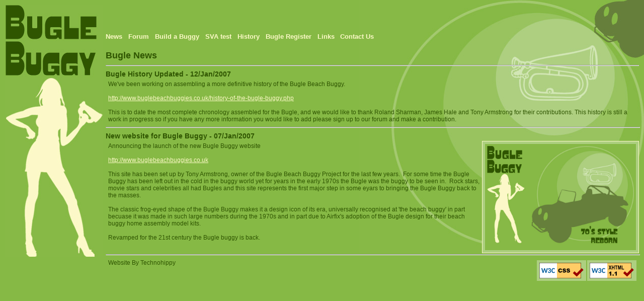

--- FILE ---
content_type: text/html; charset=UTF-8
request_url: http://www.buglebeachbuggies.co.uk/news.php
body_size: 5337
content:
<!DOCTYPE html PUBLIC "-//W3C//DTD XHTML 1.1//EN" "http://www.w3.org/TR/xhtml11/DTD/xhtml11.dtd">
<html xmlns="http://www.w3.org/1999/xhtml"><!-- InstanceBegin template="/Templates/page.dwt.php" codeOutsideHTMLIsLocked="false" -->
<head>
<meta http-equiv="Content-Type" content="text/html; charset=iso-8859-1" />
<!-- InstanceBeginEditable name="doctitle" -->
<title>Beach buggy news and buggies information</title>
<!-- InstanceEndEditable -->
<!-- InstanceBeginEditable name="head" -->
<meta name="Keywords"               content="buggy news, beach buggy news, buggies, bugle2, bugle buggie headlines, latest vw news" />
<meta name="Description"            content="News on the development and manufacture of the Bugle VW beach buggy kit" />
<link rel="stylesheet" href="green.css" type="text/css" media="all" />
<!-- InstanceEndEditable -->
<meta name="abstract"               content="" />
<meta name="author"                 content="David Howe" />
<meta name="copyright"              content="Copyright Bugle Buggy" />
<meta name="robots"                 content="index,follow" />
<meta name="distribution"           content="Global" />
<meta name="rating"                 content="General" />
<meta name="revisit"                content="28 days" />
<link rel="stylesheet" href="style.css" type="text/css" media="all" />
</head>

<body>
<div id="navbar"><!-- #BeginLibraryItem "/Library/navbar.lbi" -->	<ul>
		<li><a href="news.php" title="Beach Buggy News">News</a></li>
		<li><a href="forum/index.php" title="Bugle beach buggy forums and help">Forum</a></li>
		<li><a href="build-a-beach-buggy.php" title="Build a beach buggy from a kit of parts">Build a Buggy </a></li>
		<li><a href="the-sva-test.php" title="Beach buggies and the SVA test">SVA test</a></li>
		<li><a href="history-of-the-bugle-buggy.php" title="The origins of the buggy">History</a></li>
		<li><a href="register.php" title="Is your buggy on the register">Bugle Register </a></li>
		<li><a href="links.php" title="Beach Buggy Links">Links</a> </li>
		<li><a href="contact.php" title="Contact Bugle Buggies">Contact Us </a></li>
	</ul><!-- #EndLibraryItem --></div>
<div id="leftmenu">
<p style="height:510px;">&nbsp;</p>
<!-- InstanceBeginEditable name="sidebar" -->
<!-- John Muir -->
<iframe src="http://rcm-uk.amazon.co.uk/e/cm?t=bugbeabug-21&o=2&p=8&l=as1&asins=1566913101&fc1=000000&IS2=1&lt1=_blank&lc1=0000FF&bc1=000000&bg1=FFFFFF&f=ifr" style="width:120px;height:240px;" scrolling="no" marginwidth="0" marginheight="0" frameborder="0"></iframe><br />

<!-- Dune Buggy handbook -->
<iframe src="http://rcm-uk.amazon.co.uk/e/cm?t=bugbeabug-21&o=2&p=8&l=as1&asins=1904788211&fc1=000000&IS2=1&lt1=_blank&lc1=0000FF&bc1=000000&bg1=FFFFFF&f=ifr" style="width:120px;height:240px;" scrolling="no" marginwidth="0" marginheight="0" frameborder="0"></iframe><br />

<!-- InstanceEndEditable --></div>
<!-- InstanceBeginEditable name="body" -->
<h1>Bugle News</h1>
<hr />
<h3>Bugle History Updated - 12/Jan/2007</h3>
<p>We've been working on assembling a more definitive history of the Bugle Beach Buggy.<br />
	<br />
	<a href="http://www.buglebeachbuggies.co.uk/history-of-the-bugle-buggy.php">http://www.buglebeachbuggies.co.uk/history-of-the-bugle-buggy.php</a><br />
	<br />
	This is to date the most complete chronology assembled for the Bugle, and we would like to thank Roland Sharman, James Hale and Tony Armstrong for their contributions. This history is still a work in progress so if you have any more information you would like to add please sign up to our forum and make a contribution. </p>
<hr style="width:100%;"/>
<h3>New website for Bugle Buggy - 07/Jan/2007</h3>
<img src="images/green-home-bg.jpg" alt="" width="300" height="211" />
<p>Announcing the launch of the new Bugle Buggy website<br />
	<br />
	<a href="http://www.buglebeachbuggies.co.uk">http://www.buglebeachbuggies.co.uk</a><br />
	<br />
	This  site has been set up by Tony Armstrong, owner of the Bugle Beach Buggy  Project for the last few years.&nbsp; For some time the Bugle Buggy has been  left out in the cold in the buggy world yet for years in the early  1970s the Bugle was the buggy to be seen in.&nbsp; Rock stars, movie stars  and celebrities all had Bugles and this site represents the first major  step in some eyars to bringing the Bugle Buggy back to the masses.<br />
	<br />
	The  classic frog-eyed shape of the Bugle Buggy makes it a design icon of  its era, universally recognised at 'the beach buggy' in part becuase it  was made in such large numbers during the 1970s and in part due to  Airfix's adoption of the Bugle design for their beach buggy home  assembly model kits.<br />
	<br />
Revamped for the 21st century the Bugle buggy is back.</p>
<hr style="width:100%;"/>
<!-- InstanceEndEditable -->
<div  id="footer">
<p><a href="http://validator.w3.org/check?uri=referer" title="W3C XHTML 1.1 Validation" rel="external"> <img src="http://www.w3.org/Icons/valid-xhtml11" alt="Valid XHTML 1.1" style="border:0;width:88px;height:31px" /></a><a href="http://jigsaw.w3.org/css-validator/check/referer" title="W3C CSS Validation" rel="external"><img style="border:0;width:88px;height:31px" src="http://jigsaw.w3.org/css-validator/images/vcss" alt="Valid CSS!" /></a></p>
<p>Website By Technohippy</p>
</div>
</body>
<!-- InstanceEnd --></html>


--- FILE ---
content_type: text/css
request_url: http://www.buglebeachbuggies.co.uk/green.css
body_size: 309
content:
body { 
	background-color:#86B945;
	background-image:url(images/green-bgright.jpg);
	color:#2F5500;
}
a:link, a:visited {
	color: #FCF9C7;
}
a:hover, a:active {
	color: #667F3B;
}
#leftmenu {
	background-image:url(images/green-bgleft.jpg);
}
body img {
	border: 1px solid #FCF9C7;
	background-color:#ADCF80;
}

--- FILE ---
content_type: text/css
request_url: http://www.buglebeachbuggies.co.uk/style.css
body_size: 1517
content:
/*-----------------------------------------------------------*/
body { 
	background-position:right top;
	background-repeat:no-repeat;
	font-family:Arial, Helvetica, sans-serif;
	margin:10px 10px 10px 210px;
	padding-top:90px;
	max-width:1200px;
}
/*----- CSS to define the default sizes of text content -----*/
h1, h2, h3, h4 {
	margin:0px;
	font-weight:bold;
}
h1 {
	font-size:18px;
}
h2 {
	font-size:16px;
}
h3 {
	font-size:14px;
}
h4 {
	font-size:12px;
}
p {
	margin:5px;
	font-family:Arial, Helvetica, sans-serif;
	font-size:12px;
	font-weight:normal;
}
li {
	font-size:12px;
}
a:link, 
a:visited,
a:hover,
a:active {
	text-decoration: underline;
}
/*--------- CSS rules to set out the left menu bar ---------*/
#leftmenu {
	background-position:left top;
	background-repeat:no-repeat;
	position:absolute;
	top: 10px;
	left:10px;
	width:195px;
	height:500px;
}
/*------- CSS rules to set out the top navigation bar -------*/
#navbar {
	position:absolute;
	top: 63px;
	left:210px;
	width:560px;
}
#navbar ul {
	border:0px;
	margin:0px;
	padding:0px;
}
#navbar li {
	border:0px;
	display: inline;
	margin:0px;
	padding: 0px 8px 0px 0px;
}
#navbar a:link,
#navbar a:visited  {
	font-family:Arial, Helvetica, sans-serif;
	font-size: 13px;
	font-weight:bold;
	text-decoration: none;
	text-align:left;
}
#navbar a:hover  {
	text-decoration: underline;
}
#footer {
	font-size:15px;
	font-weight:bold;
}
body img {
	float:right;
	margin:2px 0px 2px 2px;
	padding: 5px;
	display:block;
	font-size:11px;
	font-weight:bold;
}